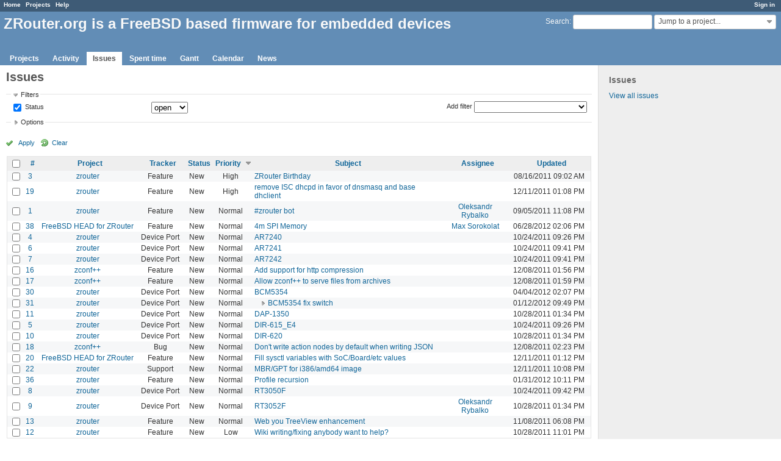

--- FILE ---
content_type: text/html; charset=utf-8
request_url: https://zrouter.org/issues?sort=priority%3Adesc%2Csubject%2Cupdated_on%3Adesc
body_size: 6606
content:
<!DOCTYPE html>
<html lang="en">
<head>
<meta charset="utf-8" />
<meta http-equiv="X-UA-Compatible" content="IE=edge"/>
<title>Issues - ZRouter.org is a FreeBSD based firmware for embedded devices</title>
<meta name="viewport" content="width=device-width, initial-scale=1, maximum-scale=1, user-scalable=no">
<meta name="description" content="Redmine" />
<meta name="keywords" content="issue,bug,tracker" />
<meta name="csrf-param" content="authenticity_token" />
<meta name="csrf-token" content="xddfshDGuQEGOQn3LhpG67fCMMg92BChGxtQAyvuyBJUwkbplXiSTDHxc4STg7ATYOo3Ik97aZpxyXfSn38NSg==" />
<link rel='shortcut icon' href='/favicon.ico?1508097601' />
<link rel="stylesheet" media="all" href="/stylesheets/jquery/jquery-ui-1.11.0.css?1508097600" />
<link rel="stylesheet" media="all" href="/stylesheets/application.css?1508097600" />
<link rel="stylesheet" media="all" href="/stylesheets/responsive.css?1508097600" />

<script src="/javascripts/jquery-1.11.1-ui-1.11.0-ujs-3.1.4.js?1508097600"></script>
<script src="/javascripts/application.js?1508097600"></script>
<script src="/javascripts/responsive.js?1508097600"></script>
<script>
//<![CDATA[
$(window).load(function(){ warnLeavingUnsaved('The current page contains unsaved text that will be lost if you leave this page.'); });
//]]>
</script>


<!-- page specific tags -->
<script>
//<![CDATA[
var datepickerOptions={dateFormat: 'yy-mm-dd', firstDay: 0, showOn: 'button', buttonImageOnly: true, buttonImage: '/images/calendar.png?1508097599', showButtonPanel: true, showWeek: true, showOtherMonths: true, selectOtherMonths: true, changeMonth: true, changeYear: true, beforeShow: beforeShowDatePicker};
//]]>
</script>    <link rel="alternate" type="application/atom+xml" title="Issues" href="https://zrouter.org/issues.atom" />
    <link rel="alternate" type="application/atom+xml" title="Details of all changes" href="https://zrouter.org/issues/changes.atom" />
<script src="/javascripts/context_menu.js?1508097600"></script><link rel="stylesheet" media="screen" href="/stylesheets/context_menu.css?1508097600" /></head>
<body class="controller-issues action-index">

<div id="wrapper">

<div class="flyout-menu js-flyout-menu">


        <div class="flyout-menu__search">
            <form action="/search" accept-charset="UTF-8" method="get"><input name="utf8" type="hidden" value="&#x2713;" />
            <input type="hidden" name="issues" value="1" />
            <label class="search-magnifier search-magnifier--flyout" for="flyout-search">&#9906;</label>
            <input type="text" name="q" id="flyout-search" class="small js-search-input" placeholder="Search" />
</form>        </div>


        <h3>Project</h3>
        <span class="js-project-menu"></span>

    <h3>General</h3>
    <span class="js-general-menu"></span>

    <span class="js-sidebar flyout-menu__sidebar"></span>

    <h3>Profile</h3>
    <span class="js-profile-menu"></span>

</div>

<div id="wrapper2">
<div id="wrapper3">
<div id="top-menu">
    <div id="account">
        <ul><li><a class="login" href="/login">Sign in</a></li></ul>    </div>
    
    <ul><li><a class="home" href="/">Home</a></li><li><a class="projects" href="/projects">Projects</a></li><li><a class="help" href="https://www.redmine.org/guide">Help</a></li></ul></div>

<div id="header">

    <a href="#" class="mobile-toggle-button js-flyout-menu-toggle-button"></a>

    <div id="quick-search">
        <form action="/search" accept-charset="UTF-8" method="get"><input name="utf8" type="hidden" value="&#x2713;" />
        <input type="hidden" name="scope" />
        <input type="hidden" name="issues" value="1" />
        <label for='q'>
          <a accesskey="4" href="/search">Search</a>:
        </label>
        <input type="text" name="q" id="q" size="20" class="small" accesskey="f" />
</form>        <div id="project-jump" class="drdn"><span class="drdn-trigger">Jump to a project...</span><div class="drdn-content"><div class="quick-search"><input type="text" name="q" id="projects-quick-search" value="" class="autocomplete" data-automcomplete-url="/projects/autocomplete.js?jump=issues" autocomplete="off" /></div><div class="drdn-items projects selection"></div><div class="drdn-items all-projects selection"><a class="selected" href="/projects?jump=issues">All Projects</a></div></div></div>
    </div>

    <h1>ZRouter.org is a FreeBSD based firmware for embedded devices</h1>

    <div id="main-menu" class="tabs">
        <ul><li><a class="projects" href="/projects">Projects</a></li><li><a class="activity" href="/activity">Activity</a></li><li><a class="issues selected" href="/issues">Issues</a></li><li><a class="time-entries" href="/time_entries">Spent time</a></li><li><a class="gantt" href="/issues/gantt">Gantt</a></li><li><a class="calendar" href="/issues/calendar">Calendar</a></li><li><a class="news" href="/news">News</a></li></ul>
        <div class="tabs-buttons" style="display:none;">
            <button class="tab-left" onclick="moveTabLeft(this); return false;"></button>
            <button class="tab-right" onclick="moveTabRight(this); return false;"></button>
        </div>
    </div>
</div>

<div id="main" class="">
    <div id="sidebar">
            <h3>Issues</h3>

<ul>
<li><a href="/issues?set_filter=1">View all issues</a></li>

</ul>








        
    </div>

    <div id="content">
        
        <div class="contextual">
</div>

<h2>Issues</h2>

<form id="query_form" action="/issues" accept-charset="UTF-8" method="get"><input name="utf8" type="hidden" value="&#x2713;" />
  <input type="hidden" name="set_filter" id="set_filter" value="1" />
<input type="hidden" name="type" id="query_type" value="IssueQuery" disabled="disabled" />
<input type="hidden" name="sort" value="priority:desc,subject,updated_on:desc" />

<div id="query_form_with_buttons" class="hide-when-print">
<div id="query_form_content">
  <fieldset id="filters" class="collapsible ">
    <legend onclick="toggleFieldset(this);">Filters</legend>
    <div style="">
      <script>
//<![CDATA[

var operatorLabels = {"=":"is","!":"is not","o":"open","c":"closed","!*":"none","*":"any","\u003e=":"\u003e=","\u003c=":"\u003c=","\u003e\u003c":"between","\u003ct+":"in less than","\u003et+":"in more than","\u003e\u003ct+":"in the next","t+":"in","t":"today","ld":"yesterday","w":"this week","lw":"last week","l2w":"last 2 weeks","m":"this month","lm":"last month","y":"this year","\u003et-":"less than days ago","\u003ct-":"more than days ago","\u003e\u003ct-":"in the past","t-":"days ago","~":"contains","!~":"doesn't contain","=p":"any issues in project","=!p":"any issues not in project","!p":"no issues in project","*o":"any open issues","!o":"no open issues"};
var operatorByType = {"list":["=","!"],"list_status":["o","=","!","c","*"],"list_optional":["=","!","!*","*"],"list_subprojects":["*","!*","=","!"],"date":["=","\u003e=","\u003c=","\u003e\u003c","\u003ct+","\u003et+","\u003e\u003ct+","t+","t","ld","w","lw","l2w","m","lm","y","\u003et-","\u003ct-","\u003e\u003ct-","t-","!*","*"],"date_past":["=","\u003e=","\u003c=","\u003e\u003c","\u003et-","\u003ct-","\u003e\u003ct-","t-","t","ld","w","lw","l2w","m","lm","y","!*","*"],"string":["=","~","!","!~","!*","*"],"text":["~","!~","!*","*"],"integer":["=","\u003e=","\u003c=","\u003e\u003c","!*","*"],"float":["=","\u003e=","\u003c=","\u003e\u003c","!*","*"],"relation":["=","=p","=!p","!p","*o","!o","!*","*"],"tree":["=","~","!*","*"]};
var availableFilters = {"status_id":{"type":"list_status","name":"Status","remote":true,"values":[["New","1"],["In Progress","2"],["Resolved","3"],["Feedback","4"],["Closed","5"],["Rejected","6"]]},"project_id":{"type":"list","name":"Project","remote":true},"tracker_id":{"type":"list","name":"Tracker","values":[["Bug","1"],["Feature","2"],["Support","3"],["Device Port","4"]]},"priority_id":{"type":"list","name":"Priority","values":[["Low","3"],["Normal","4"],["High","5"],["Urgent","6"],["Immediate","7"]]},"author_id":{"type":"list","name":"Author","remote":true},"assigned_to_id":{"type":"list_optional","name":"Assignee","remote":true},"member_of_group":{"type":"list_optional","name":"Assignee's group","remote":true},"assigned_to_role":{"type":"list_optional","name":"Assignee's role","remote":true},"fixed_version_id":{"type":"list_optional","name":"Target version","remote":true},"fixed_version.due_date":{"type":"date","name":"Target version's Due date","values":null},"fixed_version.status":{"type":"list","name":"Target version's Status","values":[["open","open"],["locked","locked"],["closed","closed"]]},"subject":{"type":"text","name":"Subject","values":null},"description":{"type":"text","name":"Description","values":null},"created_on":{"type":"date_past","name":"Created","values":null},"updated_on":{"type":"date_past","name":"Updated","values":null},"closed_on":{"type":"date_past","name":"Closed","values":null},"start_date":{"type":"date","name":"Start date","values":null},"due_date":{"type":"date","name":"Due date","values":null},"estimated_hours":{"type":"float","name":"Estimated time","values":null},"done_ratio":{"type":"integer","name":"% Done","values":null},"attachment":{"type":"text","name":"File","values":null},"updated_by":{"type":"list","name":"Updated by","remote":true},"last_updated_by":{"type":"list","name":"Last updated by","remote":true},"relates":{"type":"relation","name":"Related to","remote":true},"duplicates":{"type":"relation","name":"Is duplicate of","remote":true},"duplicated":{"type":"relation","name":"Has duplicate","remote":true},"blocks":{"type":"relation","name":"Blocks","remote":true},"blocked":{"type":"relation","name":"Blocked by","remote":true},"precedes":{"type":"relation","name":"Precedes","remote":true},"follows":{"type":"relation","name":"Follows","remote":true},"copied_to":{"type":"relation","name":"Copied to","remote":true},"copied_from":{"type":"relation","name":"Copied from","remote":true},"parent_id":{"type":"tree","name":"Parent task","values":null},"child_id":{"type":"tree","name":"Subtasks","values":null},"issue_id":{"type":"integer","name":"Issue","values":null}};
var labelDayPlural = "days";

var filtersUrl = "\/queries\/filter?type=IssueQuery";

$(document).ready(function(){
  initFilters();
  addFilter("status_id", "o", [""]);
});

//]]>
</script>
<table id="filters-table">
</table>

<div class="add-filter">
<label for="add_filter_select">Add filter</label>
<select id="add_filter_select"><option value="">&nbsp;</option>
<option value="status_id">Status</option>
<option value="project_id">Project</option>
<option value="tracker_id">Tracker</option>
<option value="priority_id">Priority</option>
<option value="author_id">Author</option>
<option value="assigned_to_id">Assignee</option>
<option value="fixed_version_id">Target version</option>
<option value="subject">Subject</option>
<option value="description">Description</option>
<option value="estimated_hours">Estimated time</option>
<option value="done_ratio">% Done</option>
<option value="attachment">File</option>
<option value="updated_by">Updated by</option>
<option value="last_updated_by">Last updated by</option>
<option value="issue_id">Issue</option><optgroup label="Assignee"><option value="member_of_group">Assignee&#39;s group</option>
<option value="assigned_to_role">Assignee&#39;s role</option></optgroup><optgroup label="Target version"><option value="fixed_version.due_date">Target version&#39;s Due date</option>
<option value="fixed_version.status">Target version&#39;s Status</option></optgroup><optgroup label="Date"><option value="created_on">Created</option>
<option value="updated_on">Updated</option>
<option value="closed_on">Closed</option>
<option value="start_date">Start date</option>
<option value="due_date">Due date</option></optgroup><optgroup label="Relations"><option value="relates">Related to</option>
<option value="duplicates">Is duplicate of</option>
<option value="duplicated">Has duplicate</option>
<option value="blocks">Blocks</option>
<option value="blocked">Blocked by</option>
<option value="precedes">Precedes</option>
<option value="follows">Follows</option>
<option value="copied_to">Copied to</option>
<option value="copied_from">Copied from</option>
<option value="parent_id">Parent task</option>
<option value="child_id">Subtasks</option></optgroup></select>
</div>

<input type="hidden" name="f[]" id="f_" value="" />

    </div>
  </fieldset>

  <fieldset id="options" class="collapsible collapsed">
    <legend onclick="toggleFieldset(this);">Options</legend>
    <div style="display: none;">
      <table>
        <tr>
          <td class="field">Columns</td>
          <td>
<table class="query-columns">
  <tr>
    <td style="padding-left:0">
      <label for="available_c">Available Columns</label>
      <br />
      <select name="available_columns[]" id="available_c" multiple="multiple" size="10" style="width:150px" ondblclick="moveOptions(this.form.available_c, this.form.selected_c);"><option value="parent">Parent task</option>
<option value="author">Author</option>
<option value="category">Category</option>
<option value="fixed_version">Target version</option>
<option value="start_date">Start date</option>
<option value="due_date">Due date</option>
<option value="estimated_hours">Estimated time</option>
<option value="total_estimated_hours">Total estimated time</option>
<option value="spent_hours">Spent time</option>
<option value="total_spent_hours">Total spent time</option>
<option value="done_ratio">% Done</option>
<option value="created_on">Created</option>
<option value="closed_on">Closed</option>
<option value="last_updated_by">Last updated by</option>
<option value="relations">Related issues</option>
<option value="attachments">Files</option></select>
    </td>
    <td class="buttons">
      <input type="button" value="&#8594;"
       onclick="moveOptions(this.form.available_c, this.form.selected_c);" /><br />
      <input type="button" value="&#8592;"
       onclick="moveOptions(this.form.selected_c, this.form.available_c);" />
    </td>
    <td>
      <label for="selected_c">Selected Columns</label>
      <br />
      <select name="c[]" id="selected_c" multiple="multiple" size="10" style="width:150px" ondblclick="moveOptions(this.form.selected_c, this.form.available_c);"><option value="project">Project</option>
<option value="tracker">Tracker</option>
<option value="status">Status</option>
<option value="priority">Priority</option>
<option value="subject">Subject</option>
<option value="assigned_to">Assignee</option>
<option value="updated_on">Updated</option></select>
    </td>
    <td class="buttons">
      <input type="button" value="&#8648;" onclick="moveOptionTop(this.form.selected_c);" /><br />
      <input type="button" value="&#8593;" onclick="moveOptionUp(this.form.selected_c);" /><br />
      <input type="button" value="&#8595;" onclick="moveOptionDown(this.form.selected_c);" /><br />
      <input type="button" value="&#8650;" onclick="moveOptionBottom(this.form.selected_c);" />
    </td>
  </tr>
</table>

<script>
//<![CDATA[

$(document).ready(function(){
  $('.query-columns').closest('form').submit(function(){
    $('#selected_c option').prop('selected', true);
  });
});

//]]>
</script></td>
        </tr>
        <tr>
          <td class="field"><label for='group_by'>Group results by</label></td>
          <td><select name="group_by" id="group_by"><option value="">&nbsp;</option>
<option value="project">Project</option>
<option value="tracker">Tracker</option>
<option value="status">Status</option>
<option value="priority">Priority</option>
<option value="author">Author</option>
<option value="assigned_to">Assignee</option>
<option value="category">Category</option>
<option value="fixed_version">Target version</option>
<option value="done_ratio">% Done</option></select></td>
        </tr>
        <tr>
          <td class="field">Show</td>
          <td><label class="inline"><input type="checkbox" name="c[]" value="description" /> Description</label><label class="inline"><input type="checkbox" name="c[]" value="last_notes" /> Last notes</label></td>
        </tr>
        <tr>
          <td>Totals</td>
          <td><label class="inline"><input type="checkbox" name="t[]" value="estimated_hours" /> Estimated time</label><label class="inline"><input type="checkbox" name="t[]" value="spent_hours" /> Spent time</label><input type="hidden" name="t[]" id="t_" value="" /></td>
        </tr>
      </table>
    </div>
  </fieldset>
</div>

<p class="buttons">
  <a href="#" onclick="$(&quot;#query_form&quot;).submit(); return false;" class="icon icon-checked">Apply</a>
  <a class="icon icon-reload" href="/issues?set_filter=1&amp;sort=">Clear</a>
</p>
</div>



</form>


<form data-cm-url="/issues/context_menu" action="/issues" accept-charset="UTF-8" method="post"><input name="utf8" type="hidden" value="&#x2713;" /><input type="hidden" name="authenticity_token" value="KAjoosFpgpoeip/vXFevXRbLSZnS1Lric8g4Efu3UMG5HfH5RNep1ylC5ZzhzlmlweNOc6B3w9kZGh/ATyaVmQ==" /><input type="hidden" name="back_url" value="/issues?sort=priority%3Adesc%2Csubject%2Cupdated_on%3Adesc" />
<div class="autoscroll">
<table class="list issues odd-even sort-by-priority sort-desc">
  <thead>
    <tr>
      <th class="checkbox hide-when-print">
        <input type="checkbox" name="check_all" id="check_all" value="" class="toggle-selection" title="Check all/Uncheck all" />
      </th>
        <th><a title="Sort by &quot;#&quot;" href="/issues?sort=id%3Adesc%2Cpriority%3Adesc%2Csubject">#</a></th>
        <th><a title="Sort by &quot;Project&quot;" href="/issues?sort=project%2Cpriority%3Adesc%2Csubject">Project</a></th>
        <th><a title="Sort by &quot;Tracker&quot;" href="/issues?sort=tracker%2Cpriority%3Adesc%2Csubject">Tracker</a></th>
        <th><a title="Sort by &quot;Status&quot;" href="/issues?sort=status%2Cpriority%3Adesc%2Csubject">Status</a></th>
        <th><a title="Sort by &quot;Priority&quot;" class="sort desc" href="/issues?sort=priority%2Csubject%2Cupdated_on%3Adesc">Priority</a></th>
        <th><a title="Sort by &quot;Subject&quot;" href="/issues?sort=subject%2Cpriority%3Adesc%2Cupdated_on%3Adesc">Subject</a></th>
        <th><a title="Sort by &quot;Assignee&quot;" href="/issues?sort=assigned_to%2Cpriority%3Adesc%2Csubject">Assignee</a></th>
        <th><a title="Sort by &quot;Updated&quot;" href="/issues?sort=updated_on%3Adesc%2Cpriority%3Adesc%2Csubject">Updated</a></th>
    </tr>
  </thead>
  <tbody>
  <tr id="issue-3" class="hascontextmenu odd issue tracker-2 status-1 priority-5 priority-high3 ">
    <td class="checkbox hide-when-print"><input type="checkbox" name="ids[]" value="3" /></td>
    <td class="id"><a href="/issues/3">3</a></td>
    <td class="project"><a href="/projects/zrouter">zrouter</a></td>
    <td class="tracker">Feature</td>
    <td class="status">New</td>
    <td class="priority">High</td>
    <td class="subject"><a href="/issues/3">ZRouter Birthday</a></td>
    <td class="assigned_to"></td>
    <td class="updated_on">08/16/2011 09:02 AM</td>
  </tr>
  <tr id="issue-19" class="hascontextmenu even issue tracker-2 status-1 priority-5 priority-high3 ">
    <td class="checkbox hide-when-print"><input type="checkbox" name="ids[]" value="19" /></td>
    <td class="id"><a href="/issues/19">19</a></td>
    <td class="project"><a href="/projects/zrouter">zrouter</a></td>
    <td class="tracker">Feature</td>
    <td class="status">New</td>
    <td class="priority">High</td>
    <td class="subject"><a href="/issues/19">remove ISC dhcpd in favor of dnsmasq and base dhclient</a></td>
    <td class="assigned_to"></td>
    <td class="updated_on">12/11/2011 01:08 PM</td>
  </tr>
  <tr id="issue-1" class="hascontextmenu odd issue tracker-2 status-1 priority-4 priority-default overdue parent ">
    <td class="checkbox hide-when-print"><input type="checkbox" name="ids[]" value="1" /></td>
    <td class="id"><a href="/issues/1">1</a></td>
    <td class="project"><a href="/projects/zrouter">zrouter</a></td>
    <td class="tracker">Feature</td>
    <td class="status">New</td>
    <td class="priority">Normal</td>
    <td class="subject"><a href="/issues/1">#zrouter bot</a></td>
    <td class="assigned_to"><a class="user active" href="/users/4">Oleksandr Rybalko</a></td>
    <td class="updated_on">09/05/2011 11:08 PM</td>
  </tr>
  <tr id="issue-38" class="hascontextmenu even issue tracker-2 status-1 priority-4 priority-default overdue ">
    <td class="checkbox hide-when-print"><input type="checkbox" name="ids[]" value="38" /></td>
    <td class="id"><a href="/issues/38">38</a></td>
    <td class="project"><a href="/projects/zrouter-freebsd">FreeBSD HEAD for ZRouter</a></td>
    <td class="tracker">Feature</td>
    <td class="status">New</td>
    <td class="priority">Normal</td>
    <td class="subject"><a href="/issues/38">4m SPI Memory</a></td>
    <td class="assigned_to"><a class="user active" href="/users/78">Max Sorokolat</a></td>
    <td class="updated_on">06/28/2012 02:06 PM</td>
  </tr>
  <tr id="issue-4" class="hascontextmenu odd issue tracker-4 status-1 priority-4 priority-default ">
    <td class="checkbox hide-when-print"><input type="checkbox" name="ids[]" value="4" /></td>
    <td class="id"><a href="/issues/4">4</a></td>
    <td class="project"><a href="/projects/zrouter">zrouter</a></td>
    <td class="tracker">Device Port</td>
    <td class="status">New</td>
    <td class="priority">Normal</td>
    <td class="subject"><a href="/issues/4">AR7240</a></td>
    <td class="assigned_to"></td>
    <td class="updated_on">10/24/2011 09:26 PM</td>
  </tr>
  <tr id="issue-6" class="hascontextmenu even issue tracker-4 status-1 priority-4 priority-default ">
    <td class="checkbox hide-when-print"><input type="checkbox" name="ids[]" value="6" /></td>
    <td class="id"><a href="/issues/6">6</a></td>
    <td class="project"><a href="/projects/zrouter">zrouter</a></td>
    <td class="tracker">Device Port</td>
    <td class="status">New</td>
    <td class="priority">Normal</td>
    <td class="subject"><a href="/issues/6">AR7241</a></td>
    <td class="assigned_to"></td>
    <td class="updated_on">10/24/2011 09:41 PM</td>
  </tr>
  <tr id="issue-7" class="hascontextmenu odd issue tracker-4 status-1 priority-4 priority-default ">
    <td class="checkbox hide-when-print"><input type="checkbox" name="ids[]" value="7" /></td>
    <td class="id"><a href="/issues/7">7</a></td>
    <td class="project"><a href="/projects/zrouter">zrouter</a></td>
    <td class="tracker">Device Port</td>
    <td class="status">New</td>
    <td class="priority">Normal</td>
    <td class="subject"><a href="/issues/7">AR7242</a></td>
    <td class="assigned_to"></td>
    <td class="updated_on">10/24/2011 09:41 PM</td>
  </tr>
  <tr id="issue-16" class="hascontextmenu even issue tracker-2 status-1 priority-4 priority-default ">
    <td class="checkbox hide-when-print"><input type="checkbox" name="ids[]" value="16" /></td>
    <td class="id"><a href="/issues/16">16</a></td>
    <td class="project"><a href="/projects/zconfplusplus">zconf++</a></td>
    <td class="tracker">Feature</td>
    <td class="status">New</td>
    <td class="priority">Normal</td>
    <td class="subject"><a href="/issues/16">Add support for http compression</a></td>
    <td class="assigned_to"></td>
    <td class="updated_on">12/08/2011 01:56 PM</td>
  </tr>
  <tr id="issue-17" class="hascontextmenu odd issue tracker-2 status-1 priority-4 priority-default ">
    <td class="checkbox hide-when-print"><input type="checkbox" name="ids[]" value="17" /></td>
    <td class="id"><a href="/issues/17">17</a></td>
    <td class="project"><a href="/projects/zconfplusplus">zconf++</a></td>
    <td class="tracker">Feature</td>
    <td class="status">New</td>
    <td class="priority">Normal</td>
    <td class="subject"><a href="/issues/17">Allow zconf++ to serve files from archives</a></td>
    <td class="assigned_to"></td>
    <td class="updated_on">12/08/2011 01:59 PM</td>
  </tr>
  <tr id="issue-30" class="hascontextmenu even issue tracker-4 status-1 priority-4 priority-default overdue parent ">
    <td class="checkbox hide-when-print"><input type="checkbox" name="ids[]" value="30" /></td>
    <td class="id"><a href="/issues/30">30</a></td>
    <td class="project"><a href="/projects/zrouter">zrouter</a></td>
    <td class="tracker">Device Port</td>
    <td class="status">New</td>
    <td class="priority">Normal</td>
    <td class="subject"><a href="/issues/30">BCM5354</a></td>
    <td class="assigned_to"></td>
    <td class="updated_on">04/04/2012 02:07 PM</td>
  </tr>
  <tr id="issue-31" class="hascontextmenu odd issue tracker-4 status-1 priority-4 priority-default child idnt idnt-1">
    <td class="checkbox hide-when-print"><input type="checkbox" name="ids[]" value="31" /></td>
    <td class="id"><a href="/issues/31">31</a></td>
    <td class="project"><a href="/projects/zrouter">zrouter</a></td>
    <td class="tracker">Device Port</td>
    <td class="status">New</td>
    <td class="priority">Normal</td>
    <td class="subject"><a href="/issues/31">BCM5354 fix switch</a></td>
    <td class="assigned_to"></td>
    <td class="updated_on">01/12/2012 09:49 PM</td>
  </tr>
  <tr id="issue-11" class="hascontextmenu even issue tracker-4 status-1 priority-4 priority-default child ">
    <td class="checkbox hide-when-print"><input type="checkbox" name="ids[]" value="11" /></td>
    <td class="id"><a href="/issues/11">11</a></td>
    <td class="project"><a href="/projects/zrouter">zrouter</a></td>
    <td class="tracker">Device Port</td>
    <td class="status">New</td>
    <td class="priority">Normal</td>
    <td class="subject"><a href="/issues/11">DAP-1350</a></td>
    <td class="assigned_to"></td>
    <td class="updated_on">10/28/2011 01:34 PM</td>
  </tr>
  <tr id="issue-5" class="hascontextmenu odd issue tracker-4 status-1 priority-4 priority-default ">
    <td class="checkbox hide-when-print"><input type="checkbox" name="ids[]" value="5" /></td>
    <td class="id"><a href="/issues/5">5</a></td>
    <td class="project"><a href="/projects/zrouter">zrouter</a></td>
    <td class="tracker">Device Port</td>
    <td class="status">New</td>
    <td class="priority">Normal</td>
    <td class="subject"><a href="/issues/5">DIR-615_E4</a></td>
    <td class="assigned_to"></td>
    <td class="updated_on">10/24/2011 09:26 PM</td>
  </tr>
  <tr id="issue-10" class="hascontextmenu even issue tracker-4 status-1 priority-4 priority-default child ">
    <td class="checkbox hide-when-print"><input type="checkbox" name="ids[]" value="10" /></td>
    <td class="id"><a href="/issues/10">10</a></td>
    <td class="project"><a href="/projects/zrouter">zrouter</a></td>
    <td class="tracker">Device Port</td>
    <td class="status">New</td>
    <td class="priority">Normal</td>
    <td class="subject"><a href="/issues/10">DIR-620</a></td>
    <td class="assigned_to"></td>
    <td class="updated_on">10/28/2011 01:34 PM</td>
  </tr>
  <tr id="issue-18" class="hascontextmenu odd issue tracker-1 status-1 priority-4 priority-default ">
    <td class="checkbox hide-when-print"><input type="checkbox" name="ids[]" value="18" /></td>
    <td class="id"><a href="/issues/18">18</a></td>
    <td class="project"><a href="/projects/zconfplusplus">zconf++</a></td>
    <td class="tracker">Bug</td>
    <td class="status">New</td>
    <td class="priority">Normal</td>
    <td class="subject"><a href="/issues/18">Don&#39;t write action nodes by default when writing JSON</a></td>
    <td class="assigned_to"></td>
    <td class="updated_on">12/08/2011 02:23 PM</td>
  </tr>
  <tr id="issue-20" class="hascontextmenu even issue tracker-2 status-1 priority-4 priority-default ">
    <td class="checkbox hide-when-print"><input type="checkbox" name="ids[]" value="20" /></td>
    <td class="id"><a href="/issues/20">20</a></td>
    <td class="project"><a href="/projects/zrouter-freebsd">FreeBSD HEAD for ZRouter</a></td>
    <td class="tracker">Feature</td>
    <td class="status">New</td>
    <td class="priority">Normal</td>
    <td class="subject"><a href="/issues/20">Fill sysctl variables with SoC/Board/etc values</a></td>
    <td class="assigned_to"></td>
    <td class="updated_on">12/11/2011 01:12 PM</td>
  </tr>
  <tr id="issue-22" class="hascontextmenu odd issue tracker-3 status-1 priority-4 priority-default ">
    <td class="checkbox hide-when-print"><input type="checkbox" name="ids[]" value="22" /></td>
    <td class="id"><a href="/issues/22">22</a></td>
    <td class="project"><a href="/projects/zrouter">zrouter</a></td>
    <td class="tracker">Support</td>
    <td class="status">New</td>
    <td class="priority">Normal</td>
    <td class="subject"><a href="/issues/22">MBR/GPT for i386/amd64 image</a></td>
    <td class="assigned_to"></td>
    <td class="updated_on">12/11/2011 10:08 PM</td>
  </tr>
  <tr id="issue-36" class="hascontextmenu even issue tracker-2 status-1 priority-4 priority-default ">
    <td class="checkbox hide-when-print"><input type="checkbox" name="ids[]" value="36" /></td>
    <td class="id"><a href="/issues/36">36</a></td>
    <td class="project"><a href="/projects/zrouter">zrouter</a></td>
    <td class="tracker">Feature</td>
    <td class="status">New</td>
    <td class="priority">Normal</td>
    <td class="subject"><a href="/issues/36">Profile recursion</a></td>
    <td class="assigned_to"></td>
    <td class="updated_on">01/31/2012 10:11 PM</td>
  </tr>
  <tr id="issue-8" class="hascontextmenu odd issue tracker-4 status-1 priority-4 priority-default ">
    <td class="checkbox hide-when-print"><input type="checkbox" name="ids[]" value="8" /></td>
    <td class="id"><a href="/issues/8">8</a></td>
    <td class="project"><a href="/projects/zrouter">zrouter</a></td>
    <td class="tracker">Device Port</td>
    <td class="status">New</td>
    <td class="priority">Normal</td>
    <td class="subject"><a href="/issues/8">RT3050F</a></td>
    <td class="assigned_to"></td>
    <td class="updated_on">10/24/2011 09:42 PM</td>
  </tr>
  <tr id="issue-9" class="hascontextmenu even issue tracker-4 status-1 priority-4 priority-default parent ">
    <td class="checkbox hide-when-print"><input type="checkbox" name="ids[]" value="9" /></td>
    <td class="id"><a href="/issues/9">9</a></td>
    <td class="project"><a href="/projects/zrouter">zrouter</a></td>
    <td class="tracker">Device Port</td>
    <td class="status">New</td>
    <td class="priority">Normal</td>
    <td class="subject"><a href="/issues/9">RT3052F</a></td>
    <td class="assigned_to"><a class="user active" href="/users/4">Oleksandr Rybalko</a></td>
    <td class="updated_on">10/28/2011 01:34 PM</td>
  </tr>
  <tr id="issue-13" class="hascontextmenu odd issue tracker-2 status-1 priority-4 priority-default ">
    <td class="checkbox hide-when-print"><input type="checkbox" name="ids[]" value="13" /></td>
    <td class="id"><a href="/issues/13">13</a></td>
    <td class="project"><a href="/projects/zrouter">zrouter</a></td>
    <td class="tracker">Feature</td>
    <td class="status">New</td>
    <td class="priority">Normal</td>
    <td class="subject"><a href="/issues/13">Web you TreeView enhancement </a></td>
    <td class="assigned_to"></td>
    <td class="updated_on">11/08/2011 06:08 PM</td>
  </tr>
  <tr id="issue-12" class="hascontextmenu even issue tracker-2 status-1 priority-3 priority-lowest ">
    <td class="checkbox hide-when-print"><input type="checkbox" name="ids[]" value="12" /></td>
    <td class="id"><a href="/issues/12">12</a></td>
    <td class="project"><a href="/projects/zrouter">zrouter</a></td>
    <td class="tracker">Feature</td>
    <td class="status">New</td>
    <td class="priority">Low</td>
    <td class="subject"><a href="/issues/12">Wiki writing/fixing anybody want to help?</a></td>
    <td class="assigned_to"></td>
    <td class="updated_on">10/28/2011 11:01 PM</td>
  </tr>
  </tbody>
</table>
</div>
</form>
<span class="pagination"><ul class="pages"></ul><span><span class="items">(1-22/22)</span> </span></span>

<p class="other-formats">Also available in:  <span><a class="atom" rel="nofollow" href="/issues.atom?sort=priority%3Adesc%2Csubject%2Cupdated_on%3Adesc">Atom</a></span>
  <span><a class="csv" rel="nofollow" onclick="showModal(&#39;csv-export-options&#39;, &#39;350px&#39;); return false;" href="/issues.csv?sort=priority%3Adesc%2Csubject%2Cupdated_on%3Adesc">CSV</a></span>
  <span><a class="pdf" rel="nofollow" href="/issues.pdf?sort=priority%3Adesc%2Csubject%2Cupdated_on%3Adesc">PDF</a></span>
</p>
<div id="csv-export-options" style="display:none;">
  <h3 class="title">CSV export options</h3>
  <form id="csv-export-form" action="/issues.csv" accept-charset="UTF-8" method="get"><input name="utf8" type="hidden" value="&#x2713;" />
  <input type="hidden" name="set_filter" value="1" /><input type="hidden" name="f[]" value="status_id" /><input type="hidden" name="op[status_id]" value="o" /><input type="hidden" name="v[status_id][]" value="" /><input type="hidden" name="c[]" value="id" /><input type="hidden" name="c[]" value="project" /><input type="hidden" name="c[]" value="tracker" /><input type="hidden" name="c[]" value="status" /><input type="hidden" name="c[]" value="priority" /><input type="hidden" name="c[]" value="subject" /><input type="hidden" name="c[]" value="assigned_to" /><input type="hidden" name="c[]" value="updated_on" /><input type="hidden" name="sort" value="priority:desc,subject,updated_on:desc" />
  <p>
    <label><input type="radio" name="c[]" id="c__" value="" checked="checked" /> Selected Columns</label><br />
    <label><input type="radio" name="c[]" id="c__all_inline" value="all_inline" /> All Columns</label>
  </p>
  <p>
    <label><input type="checkbox" name="c[]" id="c_" value="description" /> Description</label>
    <label><input type="checkbox" name="c[]" id="c_" value="last_notes" /> Last notes</label>
  </p>
  <p class="buttons">
    <input type="submit" value="Export" onclick="hideModal(this);" />
    <input type="button" value="Cancel" onclick="hideModal(this);" />
  </p>
</form></div>







        
        <div style="clear:both;"></div>
    </div>
</div>
</div>

<div id="ajax-indicator" style="display:none;"><span>Loading...</span></div>
<div id="ajax-modal" style="display:none;"></div>

<div id="footer">
  <div class="bgl"><div class="bgr">
    Powered by <a href="https://www.redmine.org/">Redmine</a> &copy; 2006-2017 Jean-Philippe Lang
  </div></div>
</div>
</div>
</div>

<script defer src="https://static.cloudflareinsights.com/beacon.min.js/vcd15cbe7772f49c399c6a5babf22c1241717689176015" integrity="sha512-ZpsOmlRQV6y907TI0dKBHq9Md29nnaEIPlkf84rnaERnq6zvWvPUqr2ft8M1aS28oN72PdrCzSjY4U6VaAw1EQ==" data-cf-beacon='{"version":"2024.11.0","token":"e7bbde2ad56548e2965ca666a0ee5207","r":1,"server_timing":{"name":{"cfCacheStatus":true,"cfEdge":true,"cfExtPri":true,"cfL4":true,"cfOrigin":true,"cfSpeedBrain":true},"location_startswith":null}}' crossorigin="anonymous"></script>
</body>
</html>
